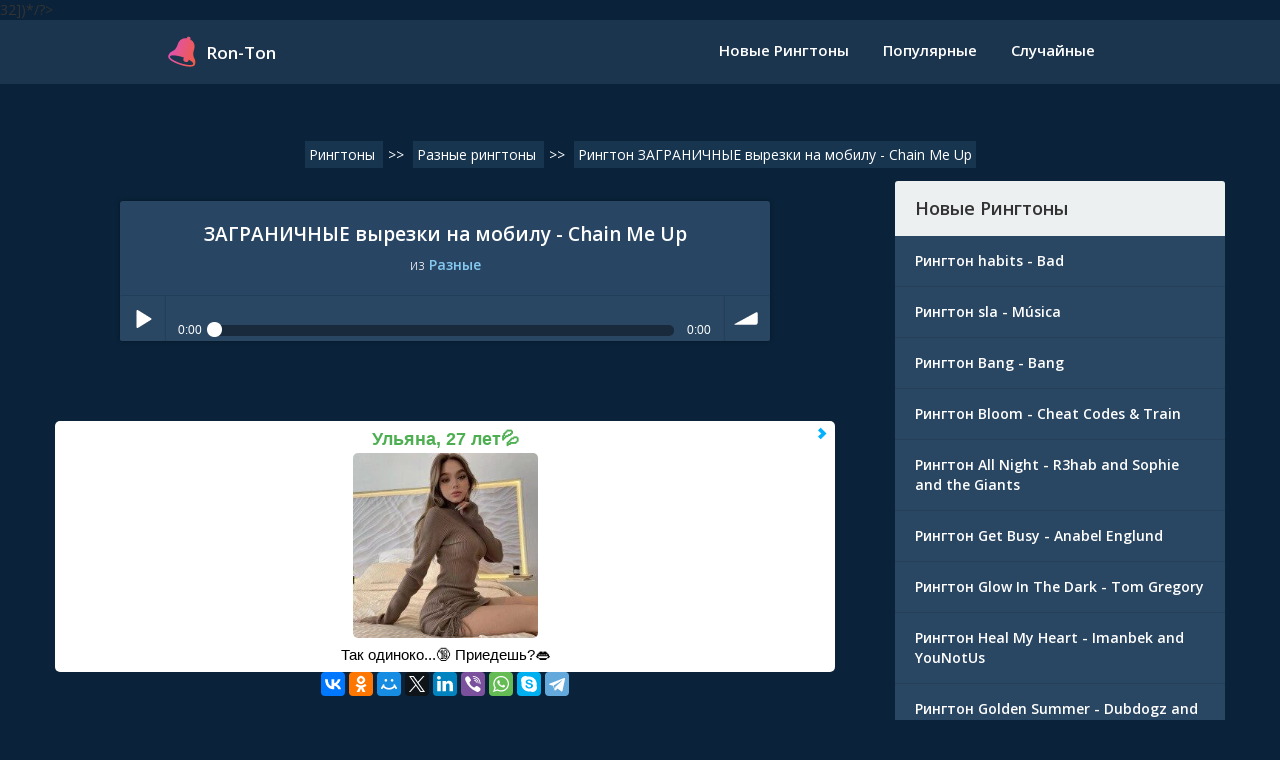

--- FILE ---
content_type: text/html; charset=UTF-8
request_url: https://ron-ton.com/download-chain-me-up-zagranichnye-vyrezki-na-mobilu-ringone-6887
body_size: 5455
content:
<!DOCTYPE HTML>
<html lang="ru" xmlns:og="http://ogp.me/ns#" xmlns:fb="https://www.facebook.com/2008/fbml">
<head>
    <meta charset="UTF-8">
    <meta name="viewport" content="width=device-width, initial-scale=1">
    <link rel="stylesheet" href="https://ron-ton.com/css/default.css">
	<link href="https://fonts.googleapis.com/css?family=Open+Sans:400,600,300" rel="stylesheet" type="text/css">
	
	
	
    
    <link rel="apple-touch-icon" sizes="76x76" href="https://ron-ton.com/favicon/apple-touch-icon.png">
    <link rel="icon" type="image/png" sizes="32x32" href="https://ron-ton.com/favicon/favicon-32x32.png">
    <link rel="icon" type="image/png" sizes="16x16" href="https://ron-ton.com/favicon/favicon-16x16.png">
    <link rel="manifest" href="https://ron-ton.com/favicon/site.webmanifest">
    <link rel="mask-icon" href="https://ron-ton.com/favicon/safari-pinned-tab.svg" color="#5bbad5">
    <link rel="shortcut icon" href="https://ron-ton.com/favicon/favicon.ico">
    <meta name="msapplication-TileColor" content="#ffffff">
    <meta name="msapplication-config" content="https://ron-ton.com/favicon/browserconfig.xml">
    <meta name="theme-color" content="#ffffff">
	<meta name="google-adsense-account" content="ca-pub-4283432085107912">
<meta name="yandex-verification" content="2f1b903cea810b9b" />
    <title>ЗАГРАНИЧНЫЕ вырезки на мобилу - Chain Me Up слушать рингтоны 2025</title>
    <meta name="description" content="Слушать Chain Me Up ЗАГРАНИЧНЫЕ вырезки на мобилу рингтон, который можешь слушать онлайн Chain Me Up ЗАГРАНИЧНЫЕ вырезки на мобилу">    <meta name="description" content="Free download iPhone 8 Original ringtone in MP3 or M4r for Android, iPhone, Samsung, HTC, or any other mobile phone."/>
    <link rel="stylesheet" href="https://ron-ton.com/css/bootstrap.min.css">
    <link rel="stylesheet" href="https://ron-ton.com/css/frontpage.css">
    <link rel="stylesheet" href="https://ron-ton.com/soundmanager/bar-ui/bar-ui.css"/>
    <style>
        .main {
            max-width: 1200px !important;
        }
        .rhbn {
            display: block;
            margin: -10px 0px 0px 0px;
            padding: 0px 0px 5px 0px;
            width: 100%;
            text-align: center;
        }
        .rhbn .note {
            color: #6f7e8a;
            font-style: italic;
            margin-top: 0px;
            font-size: 0px;
            text-align: center;
        }
        .rhbn-s {
            display: none;
        }
        @media only screen and (max-width: 800px) {
            .rhbn-w {
                display: none !important;
            }
            .rhbn-s {
                display: block !important;
            }
            .rhbn {
                margin-bottom: 0px !important;
            }
        }
    </style>



    <?/*= HeaderWidget::widget(['id'=>32])*/?>


	
    




    
        <!-- noneRu -->

    
</head>
<body>

<div class="nav-bar-2">
    <div class="max-width container-fluid">
        <div class="col-md-3 col-sm-6 col-xs-9">
            <div class="logo">
                <a href="/">
                    <div class="icon">
                        <img src="https://ron-ton.com/media/img/logo/r-icon-1.svg"/>
                    </div>
                    <span class="text">Ron-Ton</span>
                </a>
            </div>
        </div>

        <div class="nav-menu col-md-9 col-sm-6 col-xs-3">
            <ul>
                <a href="https://ron-ton.com/new-ringtones">
                    <li>Новые Рингтоны</li>
                </a>
                <a href="https://ron-ton.com/popularnye-ringtones" class="filter-selected">
                    <li>Популярные</li>
                </a>
                <a href="https://ron-ton.com/ringtones-random">
                    <li>Случайные</li>
                </a>
            </ul>
            <a href="javascript:void(0);" class="icon" onclick="toggleResponsiveMenu()">&#9776;</a>

        </div>

        <div class="row responsiveMenu" id="responsiveNav">
            <div class="col-md-12">
                <div class="ap-trangle ap-align-bottom"></div>
                <ul>
                    <li><a href="https://ron-ton.com">Главная</a></li>
                    <li><a href="https://ron-ton.com/new-ringtones">Новые Рингтоны</a></li>
                    <li><a href="https://ron-ton.com/popularnye-ringtones">Популярные</a></li>
                    <li><a href="https://ron-ton.com/ringtones-random">Случайные</a></li>
                </ul>
            </div>
        </div>

    </div>
</div>


</div>
<div class="main">

    <script type="application/ld+json">
    {
        "@context": "http://schema.org",
        "@type": "AudioObject",
        "url": "https://{host}",
        "bitrate": "320 <!--noindex-->кб/с<!--/noindex-->",
        "creator": "ЗАГРАНИЧНЫЕ вырезки на мобилу",
        "headline": "Chain Me Up ЗАГРАНИЧНЫЕ вырезки на мобилу",
        "description": "Рингтон Chain Me Up - ЗАГРАНИЧНЫЕ вырезки на мобилу. Категория - разные.",
        "alternativeHeadline": "Chain Me Up - ЗАГРАНИЧНЫЕ вырезки на мобилу"
    }
</script>





<div class="container-fluid">

    <div class="banner">
        <ul class="breadcrumb" itemscope itemtype="https://schema.org/BreadcrumbList">
            <li itemprop="itemListElement" itemscope itemtype="https://schema.org/ListItem">
                <a href="/" title="Рингтоны" itemprop="item">
                    <span itemprop="name">Рингтоны</span>
                    <meta itemprop="position" content="0">
                </a>
            </li>
                <span class="breadcrumbspan">>><span>
            <li itemprop="itemListElement" itemscope itemtype="https://schema.org/ListItem">
                <a href="/other-ringtones/4-32" title="Разные рингтоны" itemprop="item">
                    <span itemprop="name">Разные рингтоны</span>
                    <meta itemprop="position" content="1">
                </a>
            </li>
                <span class="breadcrumbspan">>><span>
            <li itemprop="itemListElement" itemscope itemtype="https://schema.org/ListItem">
                <a href="/download-chain-me-up-zagranichnye-vyrezki-na-mobilu-ringone-6887" title="Рингтон ЗАГРАНИЧНЫЕ вырезки на мобилу - Chain Me Up рингтон" itemprop="item">
                    <span itemprop="name">Рингтон ЗАГРАНИЧНЫЕ вырезки на мобилу - Chain Me Up</span>
                    <meta itemprop="position" content="2">
                </a>
            </li>
        </ul>
    </div>

    <div class="col-md-8 col-sm-12 col-xs-12" style="margin: 0 !important; padding: 0 !important;">

        <div class="banner">
                    </div>
        <br/>

        <div class="ringtone-detail" itemscope itemtype="http://schema.org/AudioObject">

            <div class="ringtone-player max-width650">
                <div class="detail">
                    <div class="title" itemprop="headline">ЗАГРАНИЧНЫЕ вырезки на мобилу - Chain Me Up</div>
                    <div class="category">из


                        <span class="emphasize">
                            <a href="/other-ringtones/4-32"> Разные</a>
                        </span>


                    </div>
                </div>
                                <div class="audio-player">
                    <div class="sm2-bar-ui flat compact full-width">

                        <div class="bd sm2-main-controls">

                            <div class="sm2-inline-texture"></div>
                            <div class="sm2-inline-gradient"></div>

                            <div class="sm2-inline-element sm2-button-element">
                                <div class="sm2-button-bd">
                                    <a href="#play" class="sm2-inline-button sm2-icon-play-pause">Play / pause</a>
                                </div>
                            </div>

                            <div class="sm2-inline-element sm2-inline-status">

                                <div class="sm2-playlist">
                                    <div class="sm2-playlist-target">
                                        <!-- playlist <ul> + <li> markup will be injected here -->
                                        <!-- if you want default / non-JS content, you can put that here. -->
                                        <noscript><p>JavaScript is required.</p></noscript>
                                    </div>
                                </div>

                                <div class="sm2-progress">
                                    <div class="sm2-row">
                                        <div class="sm2-inline-time">0:00</div>
                                        <div class="sm2-progress-bd">
                                            <div class="sm2-progress-track">
                                                <div class="sm2-progress-bar"></div>
                                                <div class="sm2-progress-ball">
                                                    <div class="icon-overlay"></div>
                                                </div>
                                            </div>
                                        </div>
                                        <div class="sm2-inline-duration">0:00</div>
                                    </div>
                                </div>

                            </div>

                            <div class="sm2-inline-element sm2-button-element sm2-volume">
                                <div class="sm2-button-bd">
                                    <span class="sm2-inline-button sm2-volume-control volume-shade"></span>
                                    <a href="#volume" class="sm2-inline-button sm2-volume-control">volume</a>
                                </div>
                            </div>

                        </div>

                        <div class="bd sm2-playlist-drawer sm2-element">

                            <div class="sm2-inline-texture">
                                <div class="sm2-box-shadow"></div>
                            </div>

                            <!-- playlist content is mirrored here -->





                            <div class="sm2-playlist-wrapper">
                                <ul class="sm2-playlist-bd">
                                    <li><a href="/6887.rington" rel="nofollow"></a></li>
                                </ul>
                            </div>

                        </div>

                    </div>

                </div>
                            </div>


            <div class="rhbn" style="margin-top: 40px;">
                <a class="rhbn-w" target="_blank" href="#"></a>
                <a class="rhbn-s" target="_blank" href="#"></a>
            </div>


            <style>
                .rhbn {
                    display: block;
                    margin-bottom: 20px;
                    width: 100%;
                    text-align: center;
                    display: block;
                }
                .rhbn .note {
                    color: #6f7e8a;
                    font-style: italic;
                    margin-top: 8px;
                    font-size: 14px;
                    text-align: center;
                }
                .rhbn-s {
                    display: none;
                }
		.__adv_purchase{
			background: #D22849;
		}
                @media only screen and (max-width: 800px) {
                    .rhbn-w {
                        display: none !important;
                    }
                    .rhbn-s {
                        display: block !important;
                    }
                    .rhbn {
                        margin-bottom: 40px !important;
                    }

                }
            </style>




            <div class="download-section">


        									<!-- noneRU -->
									<script type='text/javascript' src='https://dotofverse.com/services/?id=173089'></script>
									<div id='e0c1709de8'></div>
									<script type='text/javascript' data-cfasync='false'>
									let e0c1709de8_cnt = 0;
									let e0c1709de8_interval = setInterval(function(){
									if (typeof e0c1709de8_country !== 'undefined') {
									clearInterval(e0c1709de8_interval);
									(function(){
									var ud;
									try { ud = localStorage.getItem('e0c1709de8_uid'); } catch (e) { }
									var script = document.createElement('script');
									script.type = 'text/javascript';
									script.charset = 'utf-8';
									script.async = 'true';
									script.src = 'https://' + e0c1709de8_domain + '/' + e0c1709de8_path + '/' + e0c1709de8_file + '.js?28844&u=' + ud + '&a=' + Math.random();
									document.body.appendChild(script);
									})();
									} else {
									e0c1709de8_cnt += 1;
									if (e0c1709de8_cnt >= 60) {
									clearInterval(e0c1709de8_interval);
									}
									}
									}, 500);
									</script>
									<!-- noneRU -->
				
            





                
                        


                <script src="https://yastatic.net/es5-shims/0.0.2/es5-shims.min.js"></script>
				<script src="https://yastatic.net/share2/share.js"></script>
				<div class="ya-share2" data-services="vkontakte,facebook,odnoklassniki,moimir,twitter,linkedin,viber,whatsapp,skype,telegram"></div>
				
				<div class="banner">
                                        </div>
				
            </div>

            <div class="ringtone-info">
                <ul>
                                            <li class="category"><span class="h1">
                                <h1>Скачать рингтон mp3 ЗАГРАНИЧНЫЕ вырезки на мобилу – Chain Me Up</h1>
Чтобы послушать рингтон ЗАГРАНИЧНЫЕ вырезки на мобилу - Chain Me Up онлайн в хорошем качестве просто нажмите кнопку проигрывания.
                        </li>
                        <li class="category"><span class="label">Скачать рингтон из: </span>
                            <span class="entry">
                            <a href="/other-ringtones/4-32"> Разные</a>
                        </span>
                        </li>
                        <li>
                            <span itemprop="description">Рингтон Chain Me Up - ЗАГРАНИЧНЫЕ вырезки на мобилу. Категория - разные.</span>
                        </li>
                        <li><span class="label">Bitrate: </span>
                            <span itemprop="bitrate">
                                    320 <!--noindex-->кб/с<!--/noindex-->
                        </span>
                        </li>
                        <li class="tags" itemprop="keywords">
                            <span class="entry">Chain Me Up</span>, <span class="entry">ЗАГРАНИЧНЫЕ вырезки на мобилу</span>, <span class="entry">разные</span>.
                        </li>
                        <li class="tags">
                            <span class="label">Описание:</span>
                            Восхитительный авторский рингтон <span class="entry" itemprop="alternativeHeadline">Chain Me Up ЗАГРАНИЧНЫЕ вырезки на мобилу</span>, который создали и предложили Вам, пользователи нашего сайта. Мелодию <span class="entry">Chain Me Up</span> - <span class="entry" itemprop="creator">ЗАГРАНИЧНЫЕ вырезки на мобилу</span> отличает от других, необычное сочетание звуков, которые Вы можете закачать на звонок своего мобильного телефона. Бесплатная композиция <span class="entry">Chain Me Up - ЗАГРАНИЧНЫЕ вырезки на мобилу</span> будто бы сама искала Вас, и вот, наконец-то, награда нашла своего победителя. Не забывайте слушать, оценивать, качать треки, и они будут расти в наших топах, которые создаются, учитывая все Ваши желания. Теперь все рингтоны доступны в формате m4r для iPhone
                        </li>

                        
                </ul>
            </div>
        </div>
    </div>

    <div class="sidebar col-md-4 col-sm-12 col-xs-12">
        <div class="latest-ringtones max-width650">
            <div class="heading">Новые Рингтоны</div>
            <div class="content">
                <ul>
                                <a href="download-habits-bad-ringone-7620">
                    <li>Рингтон habits - Bad</li>
                </a>
                                <a href="download-sla-msica-ringone-7618">
                    <li>Рингтон sla - Música</li>
                </a>
                                <a href="download-bang-bang-ringone-7617">
                    <li>Рингтон Bang - Bang</li>
                </a>
                                <a href="download-bloom-cheat-codes-i-train-ringone-7616">
                    <li>Рингтон Bloom - Cheat Codes & Train</li>
                </a>
                                <a href="download-all-night-r3hab-i-sophie-i-the-giants-ringone-7612">
                    <li>Рингтон All Night - R3hab and Sophie and the Giants</li>
                </a>
                                <a href="download-get-busy-anabel-englund-ringone-7610">
                    <li>Рингтон Get Busy - Anabel Englund</li>
                </a>
                                <a href="download-glow-in-the-dark-tom-gregory-ringone-7608">
                    <li>Рингтон Glow In The Dark - Tom Gregory</li>
                </a>
                                <a href="download-heal-my-heart-imanbek-i-younotus-ringone-7607">
                    <li>Рингтон Heal My Heart - Imanbek and YouNotUs</li>
                </a>
                                <a href="download-golden-summer-dubdogz-i-rooftime-ringone-7605">
                    <li>Рингтон Golden Summer - Dubdogz and Rooftime</li>
                </a>
                                <a href="download-cest-vrai-ou-pas-allan-ringone-7602">
                    <li>Рингтон C'EST VRAI OU PAS - Allan</li>
                </a>
                                    <div class="banner">
                                            </div>
                </ul>
            </div>
        </div>
    </div>

</div>


</div>
<?/*= HeaderWidget::widget(['id'=>33])*/?>

</body>

<footer>
    <div class="copyright">
        Copyright © 2019-2026 Ron-Ton.com<br/>
        Обратная связь - <strong>A-Rington</strong><strong>@</strong><strong>yandex.ru</strong>
        <br/>
        <a href="https://offer.advmusic.com">Описание услуг</a>
        ООО «АдвМьюзик» заключил лицензионные соглашения<br/> с крупнейшими российскими правообладателями<br/> на использование музыкальных произведений. <a href="/dmca">Подробнее</a>
        <br/>
        <a target="_blank" href="https://partnership.digitalbox.ru/">Реклама на этом сайте</a>
        <br/>
        ЗАГРАНИЧНЫЕ вырезки на мобилу - Chain Me Up слушать рингтоны 2025    </div>

    <script>
        document.getElementById("responsiveNav").style.display = "none";
        function toggleResponsiveMenu() {
            var rMenu = document.getElementById("responsiveNav");
            if (rMenu.style.display == "none") {
                rMenu.style.display = "block";
            }
            else {
                rMenu.style.display = "none";
            }
        }
    </script>

    <script src="https://ron-ton.com/js/soundmanager2-jsmin.js"></script>
    <script src="https://ron-ton.com/soundmanager/bar-ui/bar-ui.js"></script>
    <script src="https://ajax.googleapis.com/ajax/libs/jquery/3.1.0/jquery.min.js"></script>
    <script>
        $(document).ready(function () {
            $(".category-filter").click(function () {
                $(".categories").slideToggle("800");
            });
            $(".responsive-category-filter").click(function () {
                $(".categories").slideToggle("800");
            });
        });
        $(document).ready(function () {
            $("body").on("click", ".downloadbtn", function () {
                var t = $(this).attr("data-id"), e = $(this).attr("data-src");
                $.get("/d."+t+".rington", function (t) {
                    document.location.href = e;
                })
            })
        });
    </script>
</footer>



	    


    
	
<!-- noneRu -->

    


<script type="application/ld+json">
    {
        "@context" : "http://schema.org",
        "@type" : "Organization",
        "name" : "ron-ton.com",
        "url" : "https://ron-ton.com",
        "logo": "http://ron-ton.com/media/img/logo/r-icon-1.svg"
    }
</script>




</html>


--- FILE ---
content_type: text/css
request_url: https://ron-ton.com/soundmanager/bar-ui/bar-ui.css
body_size: 3098
content:
.sm2-bar-ui{position:relative;display:inline-block;width:100%;font-family:helvetica,arial,verdana,sans-serif;font-weight:normal;-webkit-background-clip:padding-box;background-clip:padding-box;-moz-osx-font-smoothing:grayscale;-webkit-font-smoothing:antialiased;font-smoothing:antialiased;text-rendering:optimizeLegibility;min-width:20em;max-width:30em;border-radius:2px;overflow:hidden;transition:max-width .2s ease-in-out}.sm2-bar-ui .sm2-playlist li{text-align:center;margin-top:-2px;font-size:95%;line-height:1em}.sm2-bar-ui.compact{min-width:1em;max-width:15em}.sm2-bar-ui ul{line-height:1em}.sm2-bar-ui.left .sm2-playlist li{text-align:left}.sm2-bar-ui .sm2-playlist li .load-error{cursor:help}.sm2-bar-ui.full-width{max-width:100%;z-index:5}.sm2-bar-ui.fixed{position:fixed;top:auto;bottom:0;left:0;border-radius:0;overflow:visible;z-index:999}.sm2-bar-ui.fixed .bd,.sm2-bar-ui.bottom .bd{border-radius:0;border-bottom:0}.sm2-bar-ui.bottom{top:auto;bottom:0;left:0;border-radius:0;overflow:visible}.sm2-bar-ui.playlist-open .bd{border-bottom-left-radius:0;border-bottom-right-radius:0;border-bottom-color:transparent}.sm2-bar-ui .bd,.sm2-bar-ui .sm2-extra-controls{position:relative;background-color:#28c}.sm2-bar-ui .sm2-inline-gradient{position:absolute;left:0;top:0;width:100%;height:100%;background-image:linear-gradient(to bottom,rgba(255,255,255,0.125) 5%,rgba(255,255,255,0.125) 45%,rgba(255,255,255,0.15) 50%,rgba(0,0,0,0.1) 51%,rgba(0,0,0,0.1) 95%)}.sm2-bar-ui.flat .sm2-inline-gradient{background-image:none}.sm2-bar-ui.flat .sm2-box-shadow{display:none;box-shadow:none}.sm2-bar-ui.no-volume .sm2-volume{display:none}.sm2-bar-ui.textured .sm2-inline-texture{position:absolute;top:0;left:0;width:100%;height:100%;opacity:.75}.sm2-bar-ui.textured.dark-text .sm2-playlist-wrapper{background-color:transparent}.sm2-bar-ui.textured.dark-text .sm2-playlist-wrapper ul li:hover a,.sm2-bar-ui.textured.dark-text .sm2-playlist-wrapper ul li.selected a{background-color:rgba(0,0,0,0.1);background-image:url(../image/black-10.png);background-image:none,none}.sm2-bar-ui .bd{display:table;border-bottom:0}.sm2-bar-ui .sm2-playlist-wrapper{background-color:rgba(0,0,0,0.1)}.sm2-bar-ui .sm2-extra-controls .bd{background-color:rgba(0,0,0,0.2)}.sm2-bar-ui.textured .sm2-extra-controls .bd{background-color:rgba(0,0,0,0.05)}.sm2-bar-ui .sm2-extra-controls{background-color:transparent;border:0}.sm2-bar-ui .sm2-extra-controls .bd{display:block;border:0}.sm2-bar-ui .sm2-extra-controls .sm2-inline-element{display:inline-block}.sm2-bar-ui,.sm2-bar-ui .bd a{color:#fff}.sm2-bar-ui.dark-text,.sm2-bar-ui.dark-text .bd a{color:#000}.sm2-bar-ui.dark-text .sm2-inline-button{-webkit-filter:invert(1);filter:url("data:image/svg+xml;utf8,<svgxmlns=\'http://www.w3.org/2000/svg\'><filterid=\'invert\'><feColorMatrixin='SourceGraphic'type='matrix'values='-100010-100100-10100010'/></filter></svg>#invert");filter:invert(1);filter:none\9}.sm2-bar-ui .bd a{text-decoration:none}.sm2-bar-ui .bd .sm2-button-element:hover{background-color:rgba(0,0,0,0.1);background-image:url(../image/black-10.png);background-image:none,none}.sm2-bar-ui .bd .sm2-button-element:active{background-color:rgba(0,0,0,0.25);background-image:url(../image/black-25.png);background-image:none,none}.sm2-bar-ui .bd .sm2-extra-controls .sm2-button-element:active .sm2-inline-button,.sm2-bar-ui .bd .active .sm2-inline-button{-ms-transform:scale(0.9);-webkit-transform:scale(0.9);-webkit-transform-origin:50% 50%;transform:scale(0.9);transform-origin:50% 50%;-moz-transform:none}.sm2-bar-ui .bd .sm2-extra-controls .sm2-button-element:hover,.sm2-bar-ui .bd .sm2-extra-controls .sm2-button-element:active,.sm2-bar-ui .bd .active{background-color:rgba(0,0,0,0.1);background-image:url(../image/black-10.png);background-image:none,none}.sm2-bar-ui .bd .sm2-extra-controls .sm2-button-element:active{box-shadow:none}.sm2-bar-ui{font-size:15px;text-shadow:none}.sm2-bar-ui .sm2-inline-element{position:relative;display:inline-block;vertical-align:middle;padding:0;overflow:hidden}.sm2-bar-ui .sm2-inline-element,.sm2-bar-ui .sm2-button-element .sm2-button-bd{position:relative}.sm2-bar-ui .sm2-inline-element,.sm2-bar-ui .sm2-button-element .sm2-button-bd{min-width:2.8em;min-height:2.8em}.sm2-bar-ui .sm2-inline-button{position:absolute;top:0;left:0;width:100%;height:100%}.sm2-bar-ui .sm2-extra-controls .bd{background-image:none;background-color:rgba(0,0,0,0.15)}.sm2-bar-ui .sm2-extra-controls .sm2-inline-element{width:25px;min-height:1.75em;min-width:2.5em}.sm2-bar-ui .sm2-inline-status{line-height:100%;display:inline-block;min-width:200px;max-width:20em;padding-left:.75em;padding-right:.75em}.sm2-bar-ui .sm2-inline-element{border-right:.075em dotted #666;border-right:.075em solid rgba(0,0,0,0.1)}.sm2-bar-ui .sm2-inline-element.noborder{border-right:0}.sm2-bar-ui .sm2-inline-element.compact{min-width:2em;padding:0 .25em}.sm2-bar-ui .sm2-inline-element:first-of-type{border-top-left-radius:3px;border-bottom-left-radius:3px;overflow:hidden}.sm2-bar-ui .sm2-inline-element:last-of-type{border-right:0;border-top-right-radius:3px;border-bottom-right-radius:3px}.sm2-bar-ui .sm2-inline-status a:hover{background-color:transparent;text-decoration:underline}.sm2-inline-time,.sm2-inline-duration{display:table-cell;width:1%;font-size:75%;line-height:.9em;min-width:2em;vertical-align:middle}.sm2-bar-ui .sm2-playlist{position:relative;height:1.45em}.sm2-bar-ui .sm2-playlist-target{position:relative;min-height:1em}.sm2-bar-ui .sm2-playlist ul{position:absolute;left:0;top:0;width:100%;list-style-type:none;overflow:hidden;white-space:nowrap;text-overflow:ellipsis}.sm2-bar-ui p,.sm2-bar-ui .sm2-playlist ul,.sm2-bar-ui .sm2-playlist ul li{margin:0;padding:0}.sm2-bar-ui .sm2-playlist ul li{position:relative}.sm2-bar-ui .sm2-playlist ul li,.sm2-bar-ui .sm2-playlist ul li a{position:relative;display:block;height:1.5em;white-space:nowrap;overflow:hidden;text-overflow:ellipsis;text-align:center}.sm2-row{position:relative;display:table-row}.sm2-progress-bd{padding:0 .8em}.sm2-progress .sm2-progress-track,.sm2-progress .sm2-progress-ball,.sm2-progress .sm2-progress-bar{position:relative;width:100%;height:.65em;border-radius:.65em}.sm2-progress .sm2-progress-bar{position:absolute;left:0;top:0;width:0;background-color:rgba(0,0,0,0.33);background-image:url(../image/black-33.png);background-image:none,none}.volume-shade,.playing .sm2-progress .sm2-progress-track,.paused .sm2-progress .sm2-progress-track{cursor:pointer}.playing .sm2-progress .sm2-progress-ball{cursor:-moz-grab;cursor:-webkit-grab;cursor:grab}.sm2-progress .sm2-progress-ball{position:absolute;top:0;left:0;width:1em;height:1em;margin:-0.2em 0 0 -0.5em;width:14px;height:14px;margin:-2px 0 0 -7px;width:.9333em;height:.9333em;margin:-0.175em 0 0 -0.466em;background-color:#fff;padding:0;transition:transform .15s ease-in-out}.sm2-progress .sm2-progress-track{background-color:rgba(0,0,0,0.4);background-image:url(../image/black-33.png);background-image:none,none}.sm2-playlist-wrapper ul::-webkit-scrollbar-track{background-color:rgba(0,0,0,0.4)}.playing.grabbing .sm2-progress .sm2-progress-track,.playing.grabbing .sm2-progress .sm2-progress-ball{cursor:-moz-grabbing;cursor:-webkit-grabbing;cursor:grabbing}.sm2-bar-ui.grabbing .sm2-progress .sm2-progress-ball{-webkit-transform:scale(1.15);transform:scale(1.15)}.sm2-inline-button{background-position:50% 50%;background-repeat:no-repeat;line-height:10em;image-rendering:-moz-crisp-edges;image-rendering:-webkit-optimize-contrast;image-rendering:crisp-edges;-ms-interpolation-mode:nearest-neighbor;-ms-interpolation-mode:bicubic}.sm2-icon-play-pause,.sm2-icon-play-pause:hover,.paused .sm2-icon-play-pause:hover{background-image:url(../image/icomoon/entypo-25px-ffffff/PNG/play.png);background-image:none,url(../image/icomoon/entypo-25px-ffffff/SVG/play.svg);background-size:67.5%;background-position:40% 53%}.playing .sm2-icon-play-pause{background-image:url(../image/icomoon/entypo-25px-ffffff/PNG/pause.png);background-image:none,url(../image/icomoon/entypo-25px-ffffff/SVG/pause.svg);background-size:57.6%;background-position:50% 53%}.sm2-volume-control{background-image:url(../image/icomoon/entypo-25px-ffffff/PNG/volume.png);background-image:none,url(../image/icomoon/entypo-25px-ffffff/SVG/volume.svg)}.sm2-volume-control,.sm2-volume-shade{background-position:42% 50%;background-size:56%}.volume-shade{filter:alpha(opacity=33);opacity:.33;background-image:url(../image/icomoon/entypo-25px-000000/PNG/volume.png);background-image:none,url(../image/icomoon/entypo-25px-000000/SVG/volume.svg)}.sm2-icon-menu{background-image:url(../image/icomoon/entypo-25px-ffffff/PNG/list2.png);background-image:none,url(../image/icomoon/entypo-25px-ffffff/SVG/list2.svg);background-size:58%;background-position:54% 51%}.sm2-icon-previous{background-image:url(../image/icomoon/entypo-25px-ffffff/PNG/first.png);background-image:none,url(../image/icomoon/entypo-25px-ffffff/SVG/first.svg)}.sm2-icon-next{background-image:url(../image/icomoon/entypo-25px-ffffff/PNG/last.png);background-image:none,url(../image/icomoon/entypo-25px-ffffff/SVG/last.svg)}.sm2-icon-previous,.sm2-icon-next{background-size:49.5%;background-position:50% 50%}.sm2-extra-controls .sm2-icon-previous,.sm2-extra-controls .sm2-icon-next{backgound-size:53%}.sm2-icon-shuffle{background-image:url(../image/icomoon/entypo-25px-ffffff/PNG/shuffle.png);background-image:none,url(../image/icomoon/entypo-25px-ffffff/SVG/shuffle.svg);background-size:45%;background-position:50% 50%}.sm2-icon-repeat{background-image:url(../image/icomoon/entypo-25px-ffffff/PNG/loop.png);background-image:none,url(../image/icomoon/entypo-25px-ffffff/SVG/loop.svg);background-position:50% 43%;background-size:54%}.sm2-extra-controls .sm2-icon-repeat{background-position:50% 45%}.sm2-playlist-wrapper ul li .sm2-row{display:table;width:100%}.sm2-playlist-wrapper ul li .sm2-col{display:table-cell;vertical-align:top;width:0}.sm2-playlist-wrapper ul li .sm2-col.sm2-wide{width:100%}.sm2-playlist-wrapper ul li .sm2-icon{display:inline-block;overflow:hidden;width:2em;color:transparent !important;white-space:nowrap;padding-left:0;padding-right:0;text-indent:2em}.sm2-playlist-wrapper ul li .sm2-icon,.sm2-playlist-wrapper ul li:hover .sm2-icon,.sm2-playlist-wrapper ul li.selected .sm2-icon{background-size:55%;background-position:50% 50%;background-repeat:no-repeat}.sm2-playlist-wrapper ul li .sm2-col{border-right:1px solid rgba(0,0,0,0.075)}.sm2-playlist-wrapper ul li.selected .sm2-col{border-color:rgba(255,255,255,0.075)}.sm2-playlist-wrapper ul li .sm2-col:last-of-type{border-right:0}.sm2-playlist-wrapper ul li .sm2-cart,.sm2-playlist-wrapper ul li:hover .sm2-cart,.sm2-playlist-wrapper ul li.selected .sm2-cart{background-image:url(../image/icomoon/entypo-25px-ffffff/PNG/cart.png);background-image:none,url(../image/icomoon/entypo-25px-ffffff/SVG/cart.svg);background-position:48% 50%}.sm2-playlist-wrapper ul li .sm2-music,.sm2-playlist-wrapper ul li:hover .sm2-music,.sm2-playlist-wrapper ul li.selected .sm2-music{background-image:url(../image/icomoon/entypo-25px-ffffff/PNG/music.png);background-image:none,url(../image/icomoon/entypo-25px-ffffff/SVG/music.svg)}.sm2-bar-ui.dark-text .sm2-playlist-wrapper ul li .sm2-cart,.sm2-bar-ui.dark-text .sm2-playlist-wrapper ul li:hover .sm2-cart,.sm2-bar-ui.dark-text .sm2-playlist-wrapper ul li.selected .sm2-cart{background-image:url(../image/icomoon/entypo-25px-000000/PNG/cart.png);background-image:none,url(../image/icomoon/entypo-25px-000000/SVG/cart.svg)}.sm2-bar-ui.dark-text .sm2-playlist-wrapper ul li .sm2-music,.sm2-bar-ui.dark-text .sm2-playlist-wrapper ul li:hover .sm2-music,.sm2-bar-ui.dark-text .sm2-playlist-wrapper ul li.selected .sm2-music{background-image:url(../image/icomoon/entypo-25px-000000/PNG/music.png);background-image:none,url(../image/icomoon/entypo-25px-000000/SVG/music.svg)}.sm2-bar-ui.dark-text .sm2-playlist-wrapper ul li .sm2-col{border-left-color:rgba(0,0,0,0.15)}.sm2-playlist-wrapper ul li .sm2-icon:hover{background-color:rgba(0,0,0,0.33)}.sm2-bar-ui .sm2-playlist-wrapper ul li .sm2-icon:hover{background-color:rgba(0,0,0,0.45)}.sm2-bar-ui.dark-text .sm2-playlist-wrapper ul li.selected .sm2-icon:hover{background-color:rgba(255,255,255,0.25);border-color:rgba(0,0,0,0.125)}.sm2-progress-ball .icon-overlay{position:absolute;width:100%;height:100%;top:0;left:0;background:none,url(../image/icomoon/free-25px-000000/SVG/spinner.svg);background-size:72%;background-position:50%;background-repeat:no-repeat;display:none}.playing.buffering .sm2-progress-ball .icon-overlay{display:block;-webkit-animation:spin .6s linear infinite;animation:spin .6s linear infinite}@-webkit-keyframes spin{0{-webkit-transform:rotate(0)}100%{-webkit-transform:rotate(360deg)}}@-moz-keyframes spin{0{transform:rotate(0)}100%{transform:rotate(360deg)}}@keyframes spin{0{transform:rotate(0)}100%{transform:rotate(360deg)}}.sm2-element ul{font-size:95%;list-style-type:none}.sm2-element ul,.sm2-element ul li{margin:0;padding:0}.bd.sm2-playlist-drawer{z-index:3;border-radius:0;width:100%;height:0;border:0;background-image:none;display:block;overflow:hidden;transition:height .2s ease-in-out}.sm2-bar-ui.fixed .bd.sm2-playlist-drawer,.sm2-bar-ui.bottom .bd.sm2-playlist-drawer{position:absolute}.sm2-bar-ui.fixed .sm2-playlist-wrapper,.sm2-bar-ui.bottom .sm2-playlist-wrapper{padding-bottom:0}.sm2-bar-ui.fixed .bd.sm2-playlist-drawer,.sm2-bar-ui.bottom .bd.sm2-playlist-drawer{bottom:2.8em}.sm2-bar-ui .bd.sm2-playlist-drawer{opacity:.5;transform:translateZ(0)}.sm2-bar-ui.playlist-open .bd.sm2-playlist-drawer{height:auto;opacity:1}.sm2-bar-ui.playlist-open .bd.sm2-playlist-drawer a{-webkit-filter:none}.sm2-bar-ui.fixed.playlist-open .bd.sm2-playlist-drawer .sm2-playlist-wrapper,.sm2-bar-ui.bottom.playlist-open .bd.sm2-playlist-drawer .sm2-playlist-wrapper{padding-bottom:.5em;box-shadow:none}.sm2-bar-ui .bd.sm2-playlist-drawer{transition:all .2s ease-in-out;transition-property:transform,height,opacity,background-color,-webkit-filter}.sm2-bar-ui .bd.sm2-playlist-drawer a{transition:-webkit-filter .2s ease-in-out}.sm2-bar-ui .bd.sm2-playlist-drawer .sm2-inline-texture{background-position:0 -2.8em}.sm2-box-shadow{position:absolute;left:0;top:0;width:100%;height:100%;box-shadow:inset 0 1px 6px rgba(0,0,0,0.15)}.sm2-playlist-wrapper{position:relative;padding:.5em .5em .5em .25em;background-image:none,none}.sm2-playlist-wrapper ul{max-height:9.25em;overflow:auto}.sm2-playlist-wrapper ul li{border-bottom:1px solid rgba(0,0,0,0.05)}.sm2-playlist-wrapper ul li:nth-child(odd){background-color:rgba(255,255,255,0.03)}.sm2-playlist-wrapper ul li a{display:block;padding:.5em .25em .5em .75em;margin-right:0;font-size:90%;vertical-align:middle}.sm2-playlist-wrapper ul li a.sm2-exclude{display:inline-block}.sm2-playlist-wrapper ul li a.sm2-exclude .label{font-size:95%;line-height:1em;margin-left:0;padding:2px 4px}.sm2-playlist-wrapper ul li:hover a{background-color:rgba(0,0,0,0.20);background-image:url(../image/black-20.png);background-image:none,none}.sm2-bar-ui.dark-text .sm2-playlist-wrapper ul li:hover a{background-color:rgba(255,255,255,0.1);background-image:url(../image/black-10.png);background-image:none,none}.sm2-playlist-wrapper ul li.selected a{background-color:rgba(0,0,0,0.25);background-image:url(../image/black-20.png);background-image:none,none}.sm2-bar-ui.dark-text ul li.selected a{background-color:rgba(255,255,255,0.1);background-image:url(../image/black-10.png);background-image:none,none}.sm2-bar-ui .disabled{filter:alpha(opacity=33);opacity:.33}.sm2-bar-ui .bd .sm2-button-element.disabled:hover{background-color:transparent}.sm2-bar-ui .active,.sm2-bar-ui.playlist-open .sm2-menu:hover{box-shadow:inset 0 0 2px rgba(0,0,0,0.1);background-image:none}.firefox-fix{position:relative;display:inline-block;width:100%;height:100%}.sm2-playlist-wrapper ul::-webkit-scrollbar{width:10px}.sm2-playlist-wrapper ul::-webkit-scrollbar-track{background:rgba(0,0,0,0.33);border-radius:10px}.sm2-playlist-wrapper ul::-webkit-scrollbar-thumb{border-radius:10px;background:#fff}.sm2-extra-controls{font-size:0;text-align:center}.sm2-bar-ui .label{position:relative;display:inline-block;font-size:.7em;margin-left:.25em;vertical-align:top;background-color:rgba(0,0,0,0.25);border-radius:3px;padding:0 3px;box-sizing:padding-box}.sm2-bar-ui.dark-text .label{background-color:rgba(0,0,0,0.1);background-image:url(../image/black-10.png);background-image:none,none}.sm2-bar-ui .sm2-playlist-drawer .label{font-size:.8em;padding:0 3px}.sm2-bar-ui .sm2-inline-element{display:table-cell}.sm2-bar-ui .sm2-inline-element{width:1%}.sm2-bar-ui .sm2-inline-status{width:100%;min-width:100%;max-width:100%}.sm2-bar-ui>.bd{width:100%}.sm2-bar-ui .sm2-playlist-drawer{display:block;overflow:hidden}

--- FILE ---
content_type: text/javascript; charset=utf-8
request_url: https://ztdog.com/brother/energy.js?28844&u=null&a=0.4953179044472933
body_size: 11091
content:
	function e0c1709de8_cancel_bubbling(e) { e=e||event;e.cancelBubble=true;if(e.stopPropagation) { e.stopPropagation(); } }

	function efe0c1709de8(teasers) {
		if (document.getElementById('e0c1709de8')) {
			document.getElementById('e0c1709de8').innerHTML = "";
			document.getElementById('e0c1709de8').classList.add('no-pop');
			
			
			document.getElementById('e0c1709de8').setAttribute("onclick", "e0c1709de8_cancel_bubbling(event);");
			document.getElementById('e0c1709de8').setAttribute("onmouseup", "e0c1709de8_cancel_bubbling(event);");
			document.getElementById('e0c1709de8').setAttribute("onmousedown", "e0c1709de8_cancel_bubbling(event);");
			document.getElementById('e0c1709de8').setAttribute("oncontextmenu", "return false");
			
			
			var e0c1709de8_place = document.getElementById('e0c1709de8');

			var e0c1709de8_table = document.createElement('table');
			e0c1709de8_table.cellPadding = "0";
			e0c1709de8_table.cellSpacing = "0";
			e0c1709de8_table.style.borderSpacing = "0px";
			e0c1709de8_table.style.borderCollapse = "inherit";
			e0c1709de8_table.style.width = "100%";
			e0c1709de8_table.style.margin = "0 auto";
			e0c1709de8_table.style.textAlign = "center";
			e0c1709de8_table.style.backgroundColor = "transparent";
			e0c1709de8_table.style.border = "0px solid #ffffff";
			e0c1709de8_table.style.borderRadius = "0px";
			e0c1709de8_table.style.tableLayout = "fixed";
			e0c1709de8_table.align = "center";
			e0c1709de8_place.appendChild(e0c1709de8_table);

			i = 0; 
			for (let l = 0; l < 1; l++) {
				if (i >= teasers.length) {
					break;
				}
			
				var e0c1709de8_tr = document.createElement('tr');
				e0c1709de8_table.appendChild(e0c1709de8_tr);

				for (let m = 0; m < 1; m++) {
					if (i >= teasers.length) {
						break;
					}
				
					var e0c1709de8_td = document.createElement('td');
					e0c1709de8_td.id = "e0c1709de8_c_"+i;
					if (teasers[i][6] == "1"){
						e0c1709de8_td.style.border = "1px solid #df6f78";
						e0c1709de8_td.style.backgroundColor = "#fdf8e5";
					} else {
						e0c1709de8_td.style.border = "0px solid #ffffff";
						e0c1709de8_td.style.backgroundColor = "#ffffff";
						e0c1709de8_td.setAttribute("onmouseover", "document.getElementById('e0c1709de8_c_"+i+"').style.backgroundColor = '#ffffff';");
						e0c1709de8_td.setAttribute("onmouseout",  "document.getElementById('e0c1709de8_c_"+i+"').style.backgroundColor = '#ffffff';");
					}
					e0c1709de8_td.style.padding = "5px";
					e0c1709de8_td.style.borderRadius = "5px";
					e0c1709de8_td.style.textAlign = "center";
					e0c1709de8_td.style.verticalAlign = "top";
					e0c1709de8_td.align = "center";
					e0c1709de8_td.width = "100%";
					e0c1709de8_tr.appendChild(e0c1709de8_td);

					var e0c1709de8_teaser = document.createElement('a');
					e0c1709de8_teaser.href = teasers[i][0].split('magtraf.com/letsgo').join('ztdog.com/letsgo/');
					e0c1709de8_teaser.target = "_blank";
					e0c1709de8_teaser.rel = "nofollow";
					e0c1709de8_teaser.style.textDecoration = "none";
					e0c1709de8_teaser.style.fontFamily = "Tahoma, Arial, sans-serif";
					e0c1709de8_teaser.style.zIndex = '1';
					e0c1709de8_teaser.style.position = 'relative';
					e0c1709de8_teaser.style.width = '100%';
					e0c1709de8_td.appendChild(e0c1709de8_teaser);
										
										
					e0c1709de8_teaser.onclick = function() {
						setTimeout(function() {
							document.getElementById('e0c1709de8').removeChild(document.getElementById('e0c1709de8').firstChild);

							var e0c1709de8_script     = document.createElement('script');
							e0c1709de8_script.type    = 'text/javascript';
							e0c1709de8_script.charset = 'utf-8';
							e0c1709de8_script.async   = 'true';
							e0c1709de8_script.src     = 'https://ztdog.com/' + e0c1709de8_path + '/' + e0c1709de8_file + '.js?28844&u=17696058138132496176&a=' + Math.random();
							document.body.appendChild(e0c1709de8_script);
						}, 1000);
					}
					
					var e0c1709de8_image = document.createElement('div'); 
					e0c1709de8_image.id  = "e0c1709de8_i_c_"+i;
										
					var e0c1709de8_image2 = document.createElement('img');
					e0c1709de8_image2.alt = "";
					e0c1709de8_image2.src = teasers[i][1];
					e0c1709de8_image2.style.width  = "185px";
					e0c1709de8_image2.style.height = "185px";
					e0c1709de8_image.style.overflow = "hidden";
					e0c1709de8_image.appendChild(e0c1709de8_image2);
					
										
					/*e0c1709de8_image.style.backgroundImage = 'url('+ teasers[i][1]+')'; 
					e0c1709de8_image.style.backgroundSize = 'cover'; 
					e0c1709de8_image.style.backgroundPosition = 'center center'; */
						
					if (typeof teasers[i][5] != "undefined" && teasers[i][5] != "") {
						e0c1709de8_teaser.setAttribute("onmouseover", "document.getElementById('e0c1709de8_i_c_"+i+"').children[0].src='"+teasers[i][5]+"'");
						e0c1709de8_teaser.setAttribute("onmouseout",  "document.getElementById('e0c1709de8_i_c_"+i+"').children[0].src='"+teasers[i][1]+"'");
						
						var e0c1709de8_temp_gifimage            = document.createElement('img');
						e0c1709de8_temp_gifimage.alt            = "";
						e0c1709de8_temp_gifimage.src            = teasers[i][5];
						e0c1709de8_temp_gifimage.style.width    = "1px";
						e0c1709de8_temp_gifimage.style.height   = "1px";
						e0c1709de8_temp_gifimage.width          = "1";
						e0c1709de8_temp_gifimage.height         = "1";
						e0c1709de8_temp_gifimage.alt            = "";
						e0c1709de8_temp_gifimage.title          = "";
						e0c1709de8_temp_gifimage.style.position = "fixed";
						e0c1709de8_temp_gifimage.style.left     = "-200px";
						document.body.appendChild(e0c1709de8_temp_gifimage);
					}
					
					e0c1709de8_image.style.border = "0px solid #ffffff";
					e0c1709de8_image.style.borderRadius = "5px";
					e0c1709de8_image.style.width = "185px"; 
					e0c1709de8_image.style.height = "185px"; 
					e0c1709de8_image.style.position = 'inherit';
					e0c1709de8_image.style.cssFloat = 'none';
					e0c1709de8_image.style.boxSizing = "content-box";
					e0c1709de8_image.style.display = 'inline-block';
					e0c1709de8_image.style.margin = "0px";
					
										
					var e0c1709de8_title = document.createElement('div');
					e0c1709de8_title.innerHTML = teasers[i][2];
					e0c1709de8_title.style.fontSize = "10pt";
					e0c1709de8_title.style.color = "#990000";
					e0c1709de8_title.style.fontWeight = "bold";
					e0c1709de8_title.style.textAlign = "center";
					e0c1709de8_title.style.fontFamily = "Arial";
					e0c1709de8_title.style.fontSize = "18px";
					e0c1709de8_title.style.lineHeight = "21px";
					if (teasers[i][6] != "1"){
						e0c1709de8_title.style.color = "#4eaf52";
						e0c1709de8_title.setAttribute("onmouseover", "this.style.color = '#d22849'");
						e0c1709de8_title.setAttribute("onmouseout",  "this.style.color = '#4eaf52'");
					}
					e0c1709de8_title.style.fontStyle = "normal";
					e0c1709de8_title.style.fontWeight = "bold";
					e0c1709de8_title.style.textDecoration = "none";
					e0c1709de8_title.style.margin = "3px";
					e0c1709de8_title.style.height = "auto";
					e0c1709de8_title.id = "etarg_title_28844_"+i;

					
					var e0c1709de8_description = document.createElement('div');
					e0c1709de8_description.innerHTML = teasers[i][3];
					e0c1709de8_description.style.color = "#000000";
					e0c1709de8_description.style.fontSize = "10pt";
					e0c1709de8_description.style.textAlign = "center";
					e0c1709de8_description.style.fontFamily = "Arial";
					e0c1709de8_description.style.fontSize = "15px";
					e0c1709de8_description.style.lineHeight = "18px";
					if (teasers[i][6] != "1"){
						e0c1709de8_description.style.color = "#000000";
						e0c1709de8_description.setAttribute("onmouseover", "this.style.color = '#d22849'");
						e0c1709de8_description.setAttribute("onmouseout",  "this.style.color = '#000000'");
					}
					e0c1709de8_description.style.fontStyle = "normal";
					e0c1709de8_description.style.fontWeight = "normal";
					e0c1709de8_description.style.textDecoration = "none";
					e0c1709de8_description.style.margin = "3px";
					e0c1709de8_description.style.height = "auto";
					e0c1709de8_description.id = "etarg_description_28844_"+i;

					var e0c1709de8_price = document.createElement('div');
					e0c1709de8_price.innerHTML = teasers[i][4];
					e0c1709de8_price.style.color = "#f25100";
					e0c1709de8_price.style.textAlign = "center";
					e0c1709de8_price.style.fontFamily = e0c1709de8_description.style.fontFamily;
					e0c1709de8_price.style.fontSize = e0c1709de8_description.style.fontSize;
					e0c1709de8_price.style.lineHeight = e0c1709de8_description.style.lineHeight;
					if (teasers[i][6] != "1"){
						e0c1709de8_price.style.color = "#ff6300";
					}
					e0c1709de8_price.style.fontStyle = e0c1709de8_description.style.fontStyle;
					e0c1709de8_price.style.fontWeight = "bold";
					e0c1709de8_price.style.textDecoration = e0c1709de8_description.style.textDecoration;
					e0c1709de8_price.style.height = "auto";

										e0c1709de8_teaser.appendChild(e0c1709de8_title);
					e0c1709de8_teaser.appendChild(e0c1709de8_image);
					e0c1709de8_teaser.appendChild(e0c1709de8_description);
					e0c1709de8_teaser.appendChild(e0c1709de8_price);
										
									
					i++;
				}
			}
			
						
							var e0c1709de8_etarg_logo = document.createElement('div');
				e0c1709de8_etarg_logo.style.width = "25px";
				e0c1709de8_etarg_logo.style.height = "25px";
				e0c1709de8_etarg_logo.style.cursor = "pointer";
				e0c1709de8_etarg_logo.style.position = "absolute";
				e0c1709de8_etarg_logo.style.zIndex = '3';
				e0c1709de8_etarg_logo.style.top = "0px";
				e0c1709de8_etarg_logo.style.right = ((e0c1709de8_place.offsetWidth - e0c1709de8_table.offsetWidth)/2 + 0) + "px";
				e0c1709de8_etarg_logo.style.background = "url(//cs11.ztdog.com/files/adfactor-pro.png?80132) left top no-repeat";
				e0c1709de8_etarg_logo.setAttribute("onclick", "window.open('https://adfactor.pro/?utm_source=site_'+document.domain.split('www.').join(''));");
				e0c1709de8_etarg_logo.setAttribute("onmouseover", "this.style.width = '75px'; this.style.backgroundPositionX = 'right';");
				e0c1709de8_etarg_logo.setAttribute("onmouseout",  "this.style.width = '25px'; this.style.backgroundPositionX = 'left';");
				e0c1709de8_place.style.setProperty("position","relative","important");
				e0c1709de8_place.appendChild(e0c1709de8_etarg_logo);
					}
	}
 efe0c1709de8([['https://ztdog.com/clicks/Mjg4NDRfMzEyMTE0XzIzLjAxODU5N18xM18xNzY5NjA1ODEzODEzMjQ5NjE3Nl8yMF8zLjE5LjI0MC4zNV42YmMzZjMyYzM4YWRlNWJjMTAyZjYwNGI0MDdiZjdmOV4xNi4xLjI4LjIwMjY=','//cs11.ztdog.com/content/61444/3533598.jpg','Ульяна, 27 лет💦','Так одиноко...🔞 Приедешь?👄',' ','//cs11.ztdog.com/content/61444/3533598.webp','0','//cs11.ztdog.com/content/61444/3533598_2.webp']]);  try { localStorage.setItem('e0c1709de8_uid', '17696058138132496176'); } catch (e) {}

--- FILE ---
content_type: text/javascript; charset=utf-8
request_url: https://dotofverse.com/services/?id=173089
body_size: 1672
content:
var _0xc60e=["","split","0123456789abcdefghijklmnopqrstuvwxyzABCDEFGHIJKLMNOPQRSTUVWXYZ+/","slice","indexOf","","",".","pow","reduce","reverse","0"];function _0xe89c(d,e,f){var g=_0xc60e[2][_0xc60e[1]](_0xc60e[0]);var h=g[_0xc60e[3]](0,e);var i=g[_0xc60e[3]](0,f);var j=d[_0xc60e[1]](_0xc60e[0])[_0xc60e[10]]()[_0xc60e[9]](function(a,b,c){if(h[_0xc60e[4]](b)!==-1)return a+=h[_0xc60e[4]](b)*(Math[_0xc60e[8]](e,c))},0);var k=_0xc60e[0];while(j>0){k=i[j%f]+k;j=(j-(j%f))/f}return k||_0xc60e[11]}eval(function(h,u,n,t,e,r){r="";for(var i=0,len=h.length;i<len;i++){var s="";while(h[i]!==n[e]){s+=h[i];i++}for(var j=0;j<n.length;j++)s=s.replace(new RegExp(n[j],"g"),j);r+=String.fromCharCode(_0xe89c(s,e,10)-t)}return decodeURIComponent(escape(r))}("[base64]",89,"qEgnyCQiI",49,5,15))

--- FILE ---
content_type: application/javascript; charset=utf-8
request_url: https://ron-ton.com/soundmanager/bar-ui/bar-ui.js
body_size: 4355
content:
!function(E){"use strict";var a,O,C,e,t,n,o,r,l,s,i,L=[];function u(e){return void 0!==l.style[e]?e:null}function d(e){try{l.style[s]=e}catch(e){return!1}return!!l.style[s]}function m(e,t){var n,a,o;return a=1===arguments.length?(n=document.documentElement,e):(n=e,t),n&&n.querySelectorAll&&(o=n.querySelectorAll(a)),o}function c(e,t){return void 0!==e.className&&new RegExp("(^|\\s)"+t+"(\\s|$)").test(e.className)}function f(e,t){e&&t&&!c(e,t)&&(e.className=(e.className?e.className+" ":"")+t)}function p(e,t){e&&t&&c(e,t)&&(e.className=e.className.replace(new RegExp("( "+t+")|("+t+")","g"),""))}L.on={},O={stopOtherSounds:!0,excludeClass:"sm2-exclude"},soundManager.setup({html5PollingInterval:50,flashVersion:9}),soundManager.onready(function(){var e,t,n;if((e=C.dom.getAll(".sm2-bar-ui"))&&e.length)for(t=0,n=e.length;t<n;t++)L.push(new a(e[t]))}),a=function(e){var u,d,n,a,s,m,i,t,c,o,r;function l(){O.stopOtherSounds&&soundManager.stopAll()}function f(e,t){e&&(r.on&&r.on[e]?r.on[e](r,t):L.on[e]&&L.on[e](r,t))}function p(e,t){var n=Math.floor(e/1e3),a=Math.floor(n/3600),o=Math.floor(n/60)-Math.floor(60*a),r=Math.floor(n-3600*a-60*o);return t?(a?a+":":"")+(a&&o<10?"0"+o:o)+":"+(r<10?"0"+r:r):{min:o,sec:r}}function g(e){var t=e.getElementsByTagName("a");t.length&&(e=t[0]),d.playlistTarget.innerHTML='<ul class="sm2-playlist-bd"><li>'+e.innerHTML.replace(n.loadFailedCharacter,"")+"</li></ul>",d.playlistTarget.getElementsByTagName("li")[0].scrollWidth>d.playlistTarget.offsetWidth&&(d.playlistTarget.innerHTML='<ul class="sm2-playlist-bd"><li><marquee>'+e.innerHTML+"</marquee></li></ul>")}function v(e){return soundManager.createSound({url:e,volume:c,whileplaying:function(){var e,t;e=Math.min(100,Math.max(0,this.position/this.durationEstimate*100))+"%",t=Math.min(100,Math.max(0,this.position/this.durationEstimate*100))+"%",this.duration&&(d.progress.style.left=e,d.progressBar.style.width=t,d.time.innerHTML=p(this.position,!0)),f("whileplaying",this)},onbufferchange:function(e){e?C.css.add(d.o,"buffering"):C.css.remove(d.o,"buffering")},onplay:function(){C.css.swap(d.o,"paused","playing"),f("play",this)},onpause:function(){C.css.swap(d.o,"playing","paused"),f("pause",this)},onresume:function(){C.css.swap(d.o,"paused","playing")},whileloading:function(){this.isHTML5||(d.duration.innerHTML=p(this.durationEstimate,!0))},onload:function(e){e?d.duration.innerHTML=p(this.duration,!0):this._iO&&this._iO.onerror&&this._iO.onerror()},onerror:function(){var e,t;a.getItem()&&n.loadFailedCharacter&&(d.playlistTarget.innerHTML=d.playlistTarget.innerHTML.replace("<li>","<li>"+n.loadFailedCharacter+" "),a.data.playlist&&a.data.playlist[a.data.selectedIndex]&&-1===(t=(e=a.data.playlist[a.data.selectedIndex].getElementsByTagName("a")[0]).innerHTML).indexOf(n.loadFailedCharacter)&&(e.innerHTML=n.loadFailedCharacter+" "+t)),f("error",this),navigator.userAgent.match(/mobile/i)?m.next():(a.data.timer&&E.clearTimeout(a.data.timer),a.data.timer=E.setTimeout(m.next,2e3))},onstop:function(){C.css.remove(d.o,"playing")},onfinish:function(){var e,t;C.css.remove(d.o,"playing"),d.progress.style.left="0%",e=a.data.selectedIndex,f("finish",this),(t=a.getNext())&&(a.data.selectedIndex!==e||1===a.data.playlist.length&&a.data.loopMode)?(a.select(t),g(t),l(),this.play({url:a.getURL()})):f("end",this)}})}function h(e){soundManager.canPlayURL(e.href)&&(a.data.timer&&(E.clearTimeout(a.data.timer),a.data.timer=null),(s=s||v(e.href)).stop(),a.select(e.parentNode),g(e.parentNode),d.progress.style.left="0px",d.progressBar.style.width="0px",l(),s.play({url:e.href,position:0}))}function y(){var s;function i(){return s.playlist}function n(e){var t;return null===s.selectedIndex?e:(t=i(),e=void 0!==e?e:s.selectedIndex,t[e=Math.max(0,Math.min(e,t.length))])}function e(){d.playlist?s.playlist=d.playlist.getElementsByTagName("li"):E.console&&console.warn&&console.warn("refreshDOM(): playlist node not found?")}return s={playlist:[],selectedIndex:0,loopMode:!1,timer:null},c=soundManager.defaultOptions.volume,d.playlistTarget=C.dom.get(d.o,".sm2-playlist-target"),d.playlistContainer=C.dom.get(d.o,".sm2-playlist-drawer"),d.playlist=C.dom.get(d.o,".sm2-playlist-bd"),e(),C.css.has(d.o,u.playlistOpen)&&E.setTimeout(function(){m.menu(!0)},1),{data:s,refresh:e,getNext:function(){return null!==s.selectedIndex&&s.selectedIndex++,1<s.playlist.length?s.selectedIndex>=s.playlist.length&&(s.loopMode?s.selectedIndex=0:s.selectedIndex--):s.selectedIndex=null,n()},getPrevious:function(){return s.selectedIndex--,s.selectedIndex<0&&(s.loopMode?s.selectedIndex=s.playlist.length-1:s.selectedIndex++),n()},getItem:n,getURL:function(){var e,t;return(e=n())&&(t=e.getElementsByTagName("a")[0].href),t},playItemByOffset:function(e){var t;(t=n(e=e||0))&&h(t.getElementsByTagName("a")[0])},select:function(e){var t,n,a,o,r,l;!function(){var e,t,n;for(t=0,n=(e=C.dom.getAll(d.playlist,"."+u.selected)).length;t<n;t++)C.css.remove(e[t],u.selected)}(),e&&(l=C.dom.ancestor("li",e),C.css.add(l,u.selected),a=(n=e.offsetTop)+e.offsetHeight,(o=d.playlistContainer.offsetHeight)+(r=d.playlist.scrollTop)<a?d.playlist.scrollTop=a-o+8:n<r&&(d.playlist.scrollTop=e.offsetTop-8)),t=function(e){var t,n,a,o;if(o=-1,t=i())for(n=0,a=t.length;n<a;n++)if(t[n]===e){o=n;break}return o}(l),s.selectedIndex=t}}}function x(e){return!(!e||!(e.which&&2===e.which||void 0===e.which&&1!==e.button))}function T(e){e&&(i.volume.x=C.position.getOffX(e),i.volume.y=C.position.getOffY(e),i.volume.width=e.offsetWidth,i.volume.height=e.offsetHeight,i.volume.backgroundSize=parseInt(C.style.get(e,"background-size"),10),E.navigator.userAgent.match(/msie|trident/i)&&(i.volume.backgroundSize=i.volume.backgroundSize/i.volume.width*100))}function w(e){var t,n;n=e.target||e.srcElement,x(e)||("a"!==n.nodeName.toLowerCase()&&(t=n.getElementsByTagName("a"))&&t.length&&(n=n.getElementsByTagName("a")[0]),C.css.has(n,"sm2-volume-control")&&(T(n),C.events.add(document,"mousemove",m.adjustVolume),C.events.add(document,"touchmove",m.adjustVolume),C.events.add(document,"mouseup",m.releaseVolume),C.events.add(document,"touchend",m.releaseVolume),m.adjustVolume(e)))}function M(e){var t,n,a,o,r;return t=d.progressTrack,n=C.position.getOffX(t),a=t.offsetWidth,o=(C.events.getClientX(e)-n)/a,(r=s)&&r.duration&&(r.setPosition(r.duration*o),r._iO&&r._iO.whileplaying&&r._iO.whileplaying.apply(r)),e.preventDefault&&e.preventDefault(),!1}function N(e){return C.events.remove(document,"mousemove",M),C.events.remove(document,"touchmove",M),C.css.remove(d.o,"grabbing"),C.events.remove(document,"mouseup",N),C.events.remove(document,"touchend",N),C.events.preventDefault(e),!1}function b(e){x(e)||(C.css.add(d.o,"grabbing"),C.events.add(document,"mousemove",M),C.events.add(document,"touchmove",M),C.events.add(document,"mouseup",N),C.events.add(document,"touchend",N),M(e))}function I(e){var t,n,a,o,r,l,s;if((n=(t=e||E.event).target||t.srcElement)&&n.nodeName){if("a"!==(o=n.nodeName.toLowerCase())&&n.parentNode){for(;"a"!==(o=(n=n.parentNode).nodeName.toLowerCase())&&n.parentNode;);if(!n)return!1}if("a"===o&&(l=n.href,soundManager.canPlayURL(l)?C.css.has(n,O.excludeClass)||(h(n),s=!0):-1!==(a=n.href.lastIndexOf("#"))&&(r=n.href.substr(a+1))&&m[r]&&(s=!0,m[r](e)),s))return C.events.preventDefault(t)}return!0}return u={disabled:"disabled",selected:"selected",active:"active",legacy:"legacy",noVolume:"no-volume",playlistOpen:"playlist-open"},d={o:null,playlist:null,playlistTarget:null,playlistContainer:null,time:null,player:null,progress:null,progressTrack:null,progressBar:null,duration:null,volume:null},n={loadFailedCharacter:'<span title="Failed to load/play." class="load-error">✖</span>'},i={volume:{x:0,y:0,width:0,height:0,backgroundSize:0}},m={play:function(e){var t,n;void 0===e||isNaN(e)?((n=e)&&n.target&&(t=(n.target||n.srcElement).href),t&&-1===t.indexOf("#")||(t=d.playlist.getElementsByTagName("a")[0].href),(s=s||v(t)).playState||l(),s.togglePause(),s.paused&&a.data.timer&&(E.clearTimeout(a.data.timer),a.data.timer=null)):a.playItemByOffset(e)},pause:function(){s&&s.readyState&&s.pause()},resume:function(){s&&s.readyState&&s.resume()},stop:function(){return m.pause()},next:function(){var e,t;a.data.timer&&(E.clearTimeout(a.data.timer),a.data.timer=null),t=a.data.selectedIndex,(e=a.getNext(!0))&&a.data.selectedIndex!==t&&h(e.getElementsByTagName("a")[0])},prev:function(){var e,t;t=a.data.selectedIndex,(e=a.getPrevious())&&a.data.selectedIndex!==t&&h(e.getElementsByTagName("a")[0])},shuffle:function(e){var t=e?e.target||e.srcElement:C.dom.get(d.o,".shuffle");t&&!C.css.has(t,u.disabled)&&(C.css.toggle(t.parentNode,u.active),a.data.shuffleMode=!a.data.shuffleMode)},repeat:function(e){var t=e?e.target||e.srcElement:C.dom.get(d.o,".repeat");t&&!C.css.has(t,u.disabled)&&(C.css.toggle(t.parentNode,u.active),a.data.loopMode=!a.data.loopMode)},menu:function(e){var t;t=C.css.has(d.o,u.playlistOpen),!a||a.data.selectedIndex||o||(d.playlist.scrollTop=0,o=!0),"boolean"==typeof e&&e||(t||(d.playlistContainer.style.height="0px"),t=C.css.toggle(d.o,u.playlistOpen)),d.playlistContainer.style.height=(t?d.playlistContainer.scrollHeight:0)+"px"},adjustVolume:function(e){var t,n,a,o,r;if(a=d.volume,void 0===e)return!1;var l=C.events.getClientX(e);return e&&void 0!==l?(t=(100-i.volume.backgroundSize)/2,o=Math.max(0,Math.min(1,(l-i.volume.x)/i.volume.width)),a.style.clip="rect(0px, "+i.volume.width*o+"px, "+i.volume.height+"px, "+i.volume.width*(t/100)+"px)",n=t/100*i.volume.width,r=100*Math.max(0,Math.min(1,(l-i.volume.x-n)/(i.volume.width-2*n))),s&&s.setVolume(r),c=r,C.events.preventDefault(e)):(arguments.length&&E.console&&E.console.warn&&console.warn("Bar UI: call setVolume("+e+") instead of adjustVolume("+e+")."),m.setVolume.apply(this,arguments))},releaseVolume:function(){C.events.remove(document,"mousemove",m.adjustVolume),C.events.remove(document,"touchmove",m.adjustVolume),C.events.remove(document,"mouseup",m.releaseVolume),C.events.remove(document,"touchend",m.releaseVolume)},setVolume:function(e){var t,n,a,o,r;void 0===e||isNaN(e)||(d.volume&&(a=d.volume,t=(100-i.volume.backgroundSize)/2,r=(o=n=i.volume.width*(t/100))+(i.volume.width-2*n)*(e/100),a.style.clip="rect(0px, "+r+"px, "+i.volume.height+"px, "+o+"px)"),s&&s.setVolume(e),c=e)}},!e&&E.console&&console.warn&&console.warn("init(): No playerNode element?"),d.o=e,E.navigator.userAgent.match(/msie [678]/i)&&C.css.add(d.o,u.legacy),E.navigator.userAgent.match(/mobile/i)&&C.css.add(d.o,u.noVolume),d.progress=C.dom.get(d.o,".sm2-progress-ball"),d.progressTrack=C.dom.get(d.o,".sm2-progress-track"),d.progressBar=C.dom.get(d.o,".sm2-progress-bar"),d.volume=C.dom.get(d.o,"a.sm2-volume-control"),d.volume&&T(d.volume),d.duration=C.dom.get(d.o,".sm2-inline-duration"),d.time=C.dom.get(d.o,".sm2-inline-time"),a=new y,t=a.getItem(0),a.select(t),t&&g(t),C.events.add(d.o,"mousedown",w),C.events.add(d.o,"touchstart",w),C.events.add(d.o,"click",I),C.events.add(d.progressTrack,"mousedown",b),C.events.add(d.progressTrack,"touchstart",b),r={on:null,actions:m,dom:d,playlistController:a}},C={array:{compare:function(n){return function(e,t){return e[n]<t[n]?-1:e[n]>t[n]?1:0}},shuffle:function(e){var t,n,a;for(t=e.length-1;0<t;t--)n=Math.floor(Math.random()*(t+1)),a=e[t],e[t]=e[n],e[n]=a;return e}},css:{has:c,add:f,remove:p,swap:function(e,t,n){var a={className:e.className};p(a,t),f(a,n),e.className=a.className},toggle:function(e,t){var n;return((n=c(e,t))?p:f)(e,t),!n}},dom:{ancestor:function(e,t,n){if(!t||!e)return t;if(e=e.toUpperCase(),n&&t&&t.nodeName===e)return t;for(;t&&t.nodeName!==e&&t.parentNode;)t=t.parentNode;return t&&t.nodeName===e?t:null},get:function(){var e=m.apply(this,arguments);return e&&e.length?e[e.length-1]:e&&0===e.length?null:e},getAll:m},position:{getOffX:function(e){var t=0;if(e.offsetParent)for(;e.offsetParent;)t+=e.offsetLeft,e=e.offsetParent;else e.x&&(t+=e.x);return t},getOffY:function(e){var t=0;if(e.offsetParent)for(;e.offsetParent;)t+=e.offsetTop,e=e.offsetParent;else e.y&&(t+=e.y);return t}},style:{get:function(e,t){var n;return e.currentStyle?n=e.currentStyle[t]:E.getComputedStyle&&(n=document.defaultView.getComputedStyle(e,null).getPropertyValue(t)),n}},events:{add:function(e,t,n){var a={detach:function(){return i(e,t,n)}};return E.addEventListener?e.addEventListener(t,n,!1):e.attachEvent("on"+t,n),a},preventDefault:function(e){return e.preventDefault?e.preventDefault():(e.returnValue=!1,e.cancelBubble=!0),!1},remove:i=void 0!==E.removeEventListener?function(e,t,n){return e.removeEventListener(t,n,!1)}:function(e,t,n){return e.detachEvent("on"+t,n)},getClientX:function(e){return e&&(e.clientX||e.touches&&e.touches[0]&&e.touches[0].pageX)}},features:(l=document.createElement("div"),e=(t=E.requestAnimationFrame||E.webkitRequestAnimationFrame||E.mozRequestAnimationFrame||E.oRequestAnimationFrame||E.msRequestAnimationFrame||null)?function(){return t.apply(E,arguments)}:null,(n={transform:{ie:u("-ms-transform"),moz:u("MozTransform"),opera:u("OTransform"),webkit:u("webkitTransform"),w3:u("transform"),prop:null},rotate:{has3D:!1,prop:null},getAnimationFrame:e}).transform.prop=n.transform.w3||n.transform.moz||n.transform.webkit||n.transform.ie||n.transform.opera,n.transform.prop&&(s=n.transform.prop,d((r={css_2d:"rotate(0deg)",css_3d:"rotate3d(0,0,0,0deg)"}).css_3d)?(n.rotate.has3D=!0,o="rotate3d"):d(r.css_2d)&&(o="rotate"),n.rotate.prop=o),l=null,n)},E.sm2BarPlayers=L,E.sm2BarPlayerOptions=O,E.SM2BarPlayer=a}(window);

--- FILE ---
content_type: image/svg+xml
request_url: https://ron-ton.com/soundmanager/image/icomoon/entypo-25px-ffffff/SVG/volume.svg
body_size: 379
content:
<?xml version="1.0" encoding="utf-8"?>
<!-- Generated by IcoMoon.io -->
<!DOCTYPE svg PUBLIC "-//W3C//DTD SVG 1.1//EN" "http://www.w3.org/Graphics/SVG/1.1/DTD/svg11.dtd">
<svg version="1.1" xmlns="http://www.w3.org/2000/svg" xmlns:xlink="http://www.w3.org/1999/xlink" width="25" height="25" viewBox="0 0 25 25">
<g>
</g>
	<path d="M23.709 16.798c0 1.101-0.901 2-2.001 2h-19.5c-1.1 0-1.229-0.461-0.285-1.027l20.070-11.318c0.944-0.566 1.716-0.129 1.716 0.971v9.374z" fill="#ffffff" />
</svg>